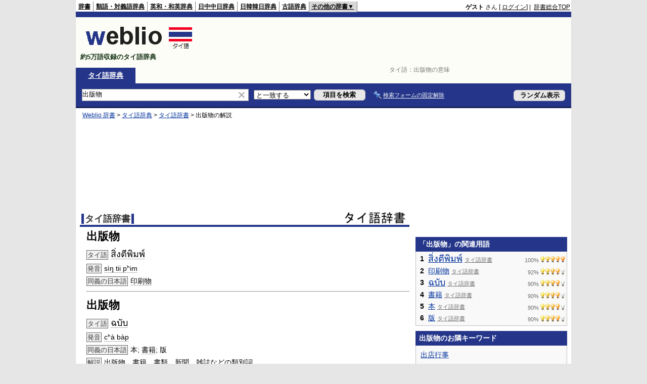

--- FILE ---
content_type: text/html; charset=utf-8
request_url: https://www.google.com/recaptcha/api2/aframe
body_size: 267
content:
<!DOCTYPE HTML><html><head><meta http-equiv="content-type" content="text/html; charset=UTF-8"></head><body><script nonce="NCC1k8QXvtpjjU0iPQlf4A">/** Anti-fraud and anti-abuse applications only. See google.com/recaptcha */ try{var clients={'sodar':'https://pagead2.googlesyndication.com/pagead/sodar?'};window.addEventListener("message",function(a){try{if(a.source===window.parent){var b=JSON.parse(a.data);var c=clients[b['id']];if(c){var d=document.createElement('img');d.src=c+b['params']+'&rc='+(localStorage.getItem("rc::a")?sessionStorage.getItem("rc::b"):"");window.document.body.appendChild(d);sessionStorage.setItem("rc::e",parseInt(sessionStorage.getItem("rc::e")||0)+1);localStorage.setItem("rc::h",'1768021968792');}}}catch(b){}});window.parent.postMessage("_grecaptcha_ready", "*");}catch(b){}</script></body></html>